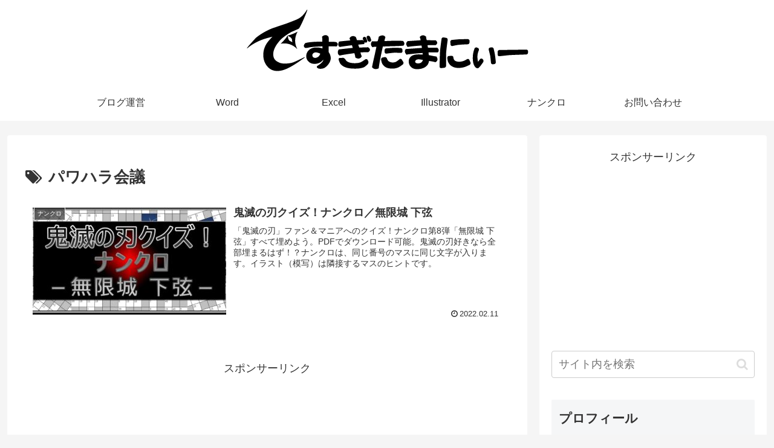

--- FILE ---
content_type: text/html; charset=utf-8
request_url: https://www.google.com/recaptcha/api2/aframe
body_size: 267
content:
<!DOCTYPE HTML><html><head><meta http-equiv="content-type" content="text/html; charset=UTF-8"></head><body><script nonce="DQaoov4DU5IewY5mkxwg-g">/** Anti-fraud and anti-abuse applications only. See google.com/recaptcha */ try{var clients={'sodar':'https://pagead2.googlesyndication.com/pagead/sodar?'};window.addEventListener("message",function(a){try{if(a.source===window.parent){var b=JSON.parse(a.data);var c=clients[b['id']];if(c){var d=document.createElement('img');d.src=c+b['params']+'&rc='+(localStorage.getItem("rc::a")?sessionStorage.getItem("rc::b"):"");window.document.body.appendChild(d);sessionStorage.setItem("rc::e",parseInt(sessionStorage.getItem("rc::e")||0)+1);localStorage.setItem("rc::h",'1769865770646');}}}catch(b){}});window.parent.postMessage("_grecaptcha_ready", "*");}catch(b){}</script></body></html>